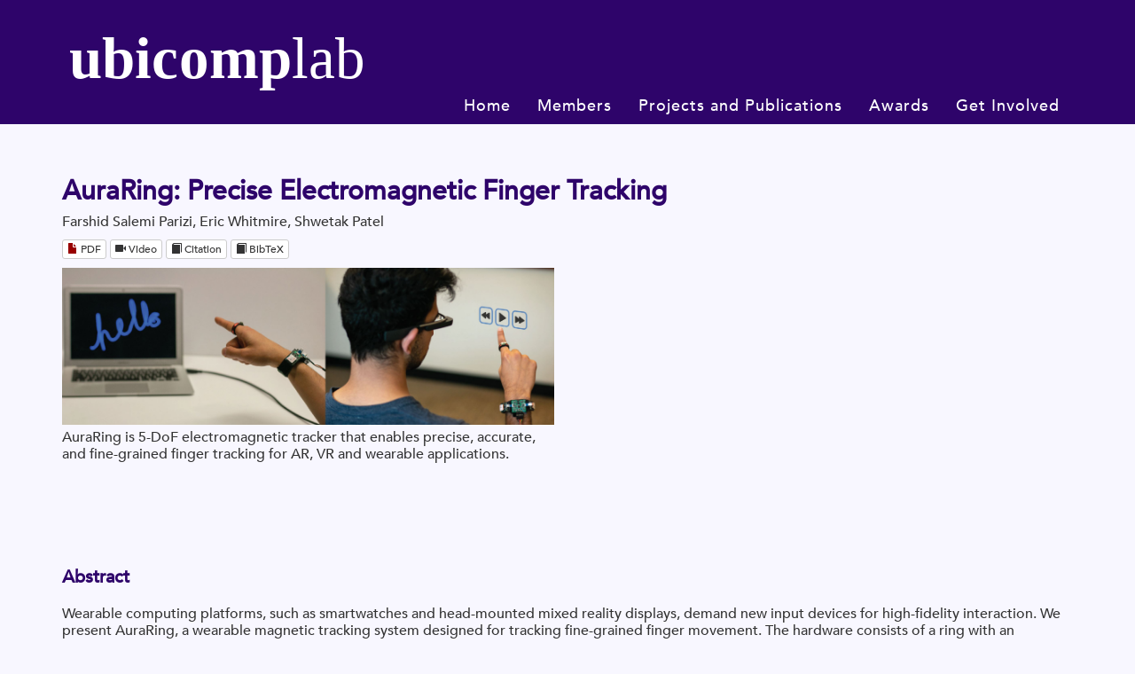

--- FILE ---
content_type: text/html; charset=utf-8
request_url: https://ubicomplab.cs.washington.edu/publications/auraRing/
body_size: 11795
content:
<!DOCTYPE html>
<html>
  <head>
    <title>AuraRing: Precise Electromagnetic Finger Tracking – Ubicomp Lab – Ubiquitous Computing Lab at the University of Washington</title>

        <meta charset="utf-8" />
    <meta content='text/html; charset=utf-8' http-equiv='Content-Type'>
    <meta http-equiv='X-UA-Compatible' content='IE=edge'>
    <meta name='viewport' content='width=device-width, initial-scale=1.0, maximum-scale=1.0'>

    
    <meta name="description" content="
" />
    <meta property="og:description" content="
" />
    
    <meta name="author" content="Ubicomp Lab" />

    
    <meta property="og:title" content="AuraRing: Precise Electromagnetic Finger Tracking" />
    <meta property="twitter:title" content="AuraRing: Precise Electromagnetic Finger Tracking" />
    

    <!--[if lt IE 9]>
      <script src="http://html5shiv.googlecode.com/svn/trunk/html5.js"></script>
    <![endif]-->


    
    <script type="text/javascript" src="/bower_components/jquery/dist/jquery.min.js"></script>
    <script type="text/javascript" src="/bower_components/bxslider-4/dist/jquery.bxslider.min.js"></script>
    <script type="text/javascript" src="/bower_components/jquery-migrate/jquery-migrate.min.js"></script>
    <script type="text/javascript" src="/bower_components/bootstrap/dist/js/bootstrap.js"></script>

    <link href="https://fonts.googleapis.com/css?family=Open+Sans" rel="stylesheet" />
    <link rel="stylesheet" type="text/css" href="/bower_components/bootstrap/dist/css/bootstrap.min.css" />

    <link rel="stylesheet" type="text/css" href="/style.css" />
    <link rel="stylesheet" type="text/css" href="/bower_components/bxslider-4/dist/jquery.bxslider.min.css" />
    <link rel="alternate" type="application/rss+xml" title="Ubicomp Lab - Ubiquitous Computing Lab at the University of Washington" href="/feed.xml" />
    
    
    <link rel="apple-touch-icon" sizes="57x57" href="/images/favicon/2023-favicon.svg">
    <link rel="apple-touch-icon" sizes="60x60" href="/images/favicon/2023-favicon.svg">
    <link rel="apple-touch-icon" sizes="72x72" href="/images/favicon/2023-favicon.svg">
    <link rel="apple-touch-icon" sizes="76x76" href="/images/favicon/2023-favicon.svg">
    <link rel="apple-touch-icon" sizes="114x114" href="/images/favicon/2023-favicon.svg">
    <link rel="apple-touch-icon" sizes="120x120" href="/images/favicon/2023-favicon.svg">
    <link rel="apple-touch-icon" sizes="144x144" href="/images/favicon/2023-favicon.svg">
    <link rel="apple-touch-icon" sizes="152x152" href="/images/favicon/2023-favicon.svg">
    <link rel="apple-touch-icon" sizes="180x180" href="/images/favicon/2023-favicon.svg">
    <link rel="icon" type="image/png" sizes="192x192"  href="/images/favicon/2023-favicon.svg">
    <link rel="icon" type="image/png" sizes="32x32" href="/images/favicon/2023-favicon.svg">
    <link rel="icon" type="image/png" sizes="96x96" href="/images/favicon/2023-favicon.svg">
    <link rel="icon" type="image/png" sizes="16x16" href="/images/favicon/2023-favicon.svg">
    <link rel="manifest" href="/images/favicon/manifest.json">
    <meta name="msapplication-TileColor" content="#ffffff">
    <meta name="msapplication-TileImage" content="/images/favicon/ms-icon-144x144.png">
    <meta name="theme-color" content="#ffffff">
    
    <script>
      function fixNavbar() {
        if ($(this).scrollTop() > 87 && $(window).width() >= 768) {
          $("body").addClass("fix-nav");
          $(".navbar").addClass("navbar-fixed-top");
          $(".navbar").removeClass("navbar-static-top");

        } else {
          $("body").removeClass("fix-nav");
          $(".navbar").addClass("navbar-static-top");
          $(".navbar").removeClass("navbar-fixed-top");
        }
      }
      $(window).on('resize orientationChange', function(event) {
        fixNavbar();
      });
      $(window).scroll(function(e){
        fixNavbar()
      });
    </script>
    
  </head>

  <body>
    <nav class="navbar navbar-default navbar-static-top">
      <div class="container">
        <div class="navbar-header">
          <button type="button" class="navbar-toggle collapsed" data-toggle="collapse" data-target=".navbar-collapse" aria-expanded="false">
            <span class="sr-only">Toggle navigation</span>
            <span class="icon-bar"></span>
            <span class="icon-bar"></span>
            <span class="icon-bar"></span>
          </button>
          <a class="navbar-brand" href="/">
            <img id="brand-image" src="/images/ubicomp_horizontal_wordmark_white.svg">
          </a>
        </div>
    
        <div class="collapse navbar-collapse">
          <ul class="nav navbar-nav">
            <li><a href="/">Home</a></li>
            <li><a href="/members">Members</a></li>
            <li><a href="/publications">Projects and Publications</a></li>
            <li><a href="/awards">Awards</a></li>
            <li><a href="/get_involved">Get Involved</a></li>
          </ul>
        </div>
      </div>
    </nav>
    
    <div id="main" role="main" class="container">
      <script src="/bower_components/jquery.fitvids/jquery.fitvids.js"></script>
<article class="page publication">
  <h1>AuraRing: Precise Electromagnetic Finger Tracking</h1>
  <span class="author_list">
  
<a href="http://farshidsp.com/">Farshid Salemi Parizi</a>, <a href="http://www.ericwhitmire.com">Eric Whitmire</a>, <a href="https://homes.cs.washington.edu/~shwetak/">Shwetak Patel</a></span>
    <section>
    
    <div class="materials">
      <a href="/pdfs/auraring.pdf" class="btn btn-default btn-xs" aria-label="Download PDF">
        <span class="glyphicon glyphicon-file" aria-hidden="true"></span> PDF
      </a>
      <a href="https://www.youtube.com/watch?v=j6p9zqXpTF0" class="btn btn-default btn-xs" aria-label="Video" target="_blank">
        <span class="glyphicon glyphicon-facetime-video" aria-hidden="true"></span> Video
      </a> 
      <button type="button" class="btn btn-default btn-xs" aria-label="Citation" data-toggle="modal" data-target="#auraring-precise-electromagnetic-finger-tracking_citation">
        <span class="glyphicon glyphicon-book" aria-hidden="true"></span> Citation
      </button>
      <button type="button" class="btn btn-default btn-xs" aria-label="BibTeX" data-toggle="modal" data-target="#auraring-precise-electromagnetic-finger-tracking_bibtex">
        <span class="glyphicon glyphicon-book" aria-hidden="true"></span> BibTeX
      </button>
      
      
      
    </div>

    <div class="modal fade" tabindex="-1" role="dialog" id="auraring-precise-electromagnetic-finger-tracking_bibtex">
      <div class="modal-dialog" role="document">
        <div class="modal-content">
          <div class="modal-header">
            <button type="button" class="close" data-dismiss="modal" aria-label="Close"><span aria-hidden="true">&times;</span></button>
            <h4 class="modal-title">AuraRing: Precise Electromagnetic Finger Tracking</h4>
          </div>
          <div class="modal-body">
            <code>@article{10.1145/3369831,
author = {Parizi, Farshid Salemi and Whitmire, Eric and Patel, Shwetak},
title = {AuraRing: Precise Electromagnetic Finger Tracking},
year = {2019},
issue_date = {December 2019},
publisher = {Association for Computing Machinery},
address = {New York, NY, USA},
volume = {3},
number = {4},
url = {https://doi-org.offcampus.lib.washington.edu/10.1145/3369831},
doi = {10.1145/3369831},
journal = {Proc. ACM Interact. Mob. Wearable Ubiquitous Technol.},
month = dec,
articleno = {Article 150},
numpages = {28},
keywords = {finger tracking, Additional Key Words and Phrases, Wearable, mixed reality, Electromagnetic tracking, Input}
}
</code>
          </div>
          <div class="modal-footer">
            <button type="button" class="btn btn-default" data-dismiss="modal">Close</button>
          </div>
        </div><!-- /.modal-content -->
      </div><!-- /.modal-dialog -->
    </div><!-- /.modal -->

    <div class="modal fade" tabindex="-1" role="dialog" id="auraring-precise-electromagnetic-finger-tracking_citation">
      <div class="modal-dialog" role="document">
        <div class="modal-content">
          <div class="modal-header">
            <button type="button" class="close" data-dismiss="modal" aria-label="Close"><span aria-hidden="true">&times;</span></button>
            <h4 class="modal-title">AuraRing: Precise Electromagnetic Finger Tracking</h4>
          </div>
          <div class="modal-body">
            <code>Farshid Salemi Parizi, Eric Whitmire, and Shwetak Patel. 2019. AuraRing: Precise Electromagnetic Finger Tracking. Proc. ACM Interact. Mob. Wearable Ubiquitous Technol. 3, 4, Article 150 (December 2019), 28 pages. DOI:https://doi-org/10.1145/3369831
</code>
          </div>
          <div class="modal-footer">
            <button type="button" class="btn btn-default" data-dismiss="modal">Close</button>
          </div>
        </div><!-- /.modal-content -->
      </div><!-- /.modal-dialog -->
    </div><!-- /.modal -->

  

  </section>
  <section>
    <div class="row">
      <div class="image col-xs-12 col-md-6">
        <div class="image-holder">
          <img src="/images/pubs/auraRing.JPG"/>
        </div>
        AuraRing is 5-DoF electromagnetic tracker that enables precise, accurate, and fine-grained finger tracking for AR, VR and wearable applications.
      </div>

      <div class="image col-xs-12 col-md-6">
        <div class="video-holder">
          <iframe width="560" height="315" src="https://www.youtube.com/embed/j6p9zqXpTF0" frameborder="0" allow="accelerometer; autoplay; encrypted-media; gyroscope; picture-in-picture" allowfullscreen></iframe>
        </div>
      </div>
    </div>

  </section>
  <section>
    <h3>Abstract</h3>
    Wearable computing platforms, such as smartwatches and head-mounted mixed reality displays, demand new input devices for high-fidelity interaction. We present AuraRing, a wearable magnetic tracking system designed for tracking fine-grained finger movement. The hardware consists of a ring with an embedded electromagnetic transmitter coil and a wristband with multiple sensor coils. By measuring the magnetic fields at different points around the wrist, AuraRing estimates the five degree-of-freedom pose of the ring. We develop two different approaches to pose reconstruction—a first-principles iterative approach and a closed-form neural network approach. Notably, AuraRing requires no runtime supervised training, ensuring user and session independence. AuraRing has a resolution of 0.1mm and a dynamic accuracy of 4.4mm, as measured through a user evaluation with optical ground truth. The ring is completely self-contained and consumes just 2.3mW of power.

  </section>
  <section>
    

  </section>
  <section>
    
  </section>



</article>

<script>
  $(document).ready(function(){
    $(".video-holder").fitVids();
  });
</script>

    </div>

    <div class="wrapper-footer container">
      <footer class="footer">
        <div class="row">
          <div class="col-xs-4 text-left"><a href="http://cs.washington.edu" target="_blank"><img src="/images/cse.png"/></a></div>
          <div class="col-xs-4 text-center"><a href="http://dub.washington.edu" target="_blank"><img src="/images/dub.png"/></a></div>
          <div class="col-xs-4 text-right"><a href="http://ee.washington.edu" target="_blank"><img src="/images/ecePurple.png"/></a></div>
        </div>
      </footer>
    </div>

    <script>
  (function(i,s,o,g,r,a,m){i['GoogleAnalyticsObject']=r;i[r]=i[r]||function(){
  (i[r].q=i[r].q||[]).push(arguments)},i[r].l=1*new Date();a=s.createElement(o),
  m=s.getElementsByTagName(o)[0];a.async=1;a.src=g;m.parentNode.insertBefore(a,m)
  })(window,document,'script','https://www.google-analytics.com/analytics.js','ga');

  ga('create', 'UA-11604894-1', 'auto');
  ga('send', 'pageview');

</script>

    
  </body>
</html>


--- FILE ---
content_type: image/svg+xml
request_url: https://ubicomplab.cs.washington.edu/images/ubicomp_horizontal_wordmark_white.svg
body_size: 2163
content:
<?xml version="1.0" encoding="UTF-8" standalone="no"?>
<!-- Created with Inkscape (http://www.inkscape.org/) -->

<svg
   width="1064.2061"
   height="228.92799"
   viewBox="0 0 281.57121 60.570531"
   version="1.1"
   id="svg5"
   inkscape:version="1.1 (c4e8f9e, 2021-05-24)"
   sodipodi:docname="ubicomp_horizontal_wordmark_white.svg"
   xmlns:inkscape="http://www.inkscape.org/namespaces/inkscape"
   xmlns:sodipodi="http://sodipodi.sourceforge.net/DTD/sodipodi-0.dtd"
   xmlns="http://www.w3.org/2000/svg"
   xmlns:svg="http://www.w3.org/2000/svg">
  <sodipodi:namedview
     id="namedview7"
     pagecolor="#ffffff"
     bordercolor="#666666"
     borderopacity="1.0"
     inkscape:pageshadow="2"
     inkscape:pageopacity="0.0"
     inkscape:pagecheckerboard="0"
     inkscape:document-units="mm"
     showgrid="false"
     width="1064.2061px"
     units="px"
     inkscape:zoom="0.59210099"
     inkscape:cx="713.56071"
     inkscape:cy="59.955988"
     inkscape:window-width="1312"
     inkscape:window-height="847"
     inkscape:window-x="586"
     inkscape:window-y="134"
     inkscape:window-maximized="0"
     inkscape:current-layer="layer1" />
  <defs
     id="defs2">
    <rect
       x="161.48291"
       y="531.4256"
       width="120.37817"
       height="322.96582"
       id="rect11485" />
  </defs>
  <g
     inkscape:label="Layer 1"
     inkscape:groupmode="layer"
     id="layer1">
    <text
       xml:space="preserve"
       style="font-style:normal;font-weight:normal;font-size:50.8px;line-height:1.25;font-family:sans-serif;fill:#ffffff;fill-opacity:1;stroke:none;stroke-width:0.264583"
       x="2.5992668"
       y="43.696465"
       id="text891"><tspan
         sodipodi:role="line"
         id="tspan889"
         style="font-style:normal;font-variant:normal;font-weight:normal;font-stretch:normal;font-size:50.8px;font-family:Avenir;-inkscape-font-specification:Avenir;fill:#ffffff;fill-opacity:1;stroke-width:0.264583"
         x="2.5992668"
         y="43.696465"><tspan
   style="font-weight:bold;font-size:50.8px;fill:#ffffff;fill-opacity:1"
   id="tspan4397">ubicomp</tspan>lab</tspan></text>
    <text
       xml:space="preserve"
       transform="scale(0.26458333)"
       id="text11483"
       style="font-style:normal;font-weight:normal;font-size:40px;line-height:1.25;font-family:sans-serif;white-space:pre;shape-inside:url(#rect11485);fill:#000000;fill-opacity:1;stroke:none" />
  </g>
</svg>


--- FILE ---
content_type: text/plain
request_url: https://www.google-analytics.com/j/collect?v=1&_v=j102&a=2048914494&t=pageview&_s=1&dl=https%3A%2F%2Fubicomplab.cs.washington.edu%2Fpublications%2FauraRing%2F&ul=en-us%40posix&dt=AuraRing%3A%20Precise%20Electromagnetic%20Finger%20Tracking%20%E2%80%93%20Ubicomp%20Lab%20%E2%80%93%20Ubiquitous%20Computing%20Lab%20at%20the%20University%20of%20Washington&sr=1280x720&vp=1280x720&_u=IEBAAEABAAAAACAAI~&jid=444465396&gjid=1606789503&cid=1998692883.1768882452&tid=UA-11604894-1&_gid=308482856.1768882452&_r=1&_slc=1&z=990606890
body_size: -454
content:
2,cG-PD4C9TSHPC